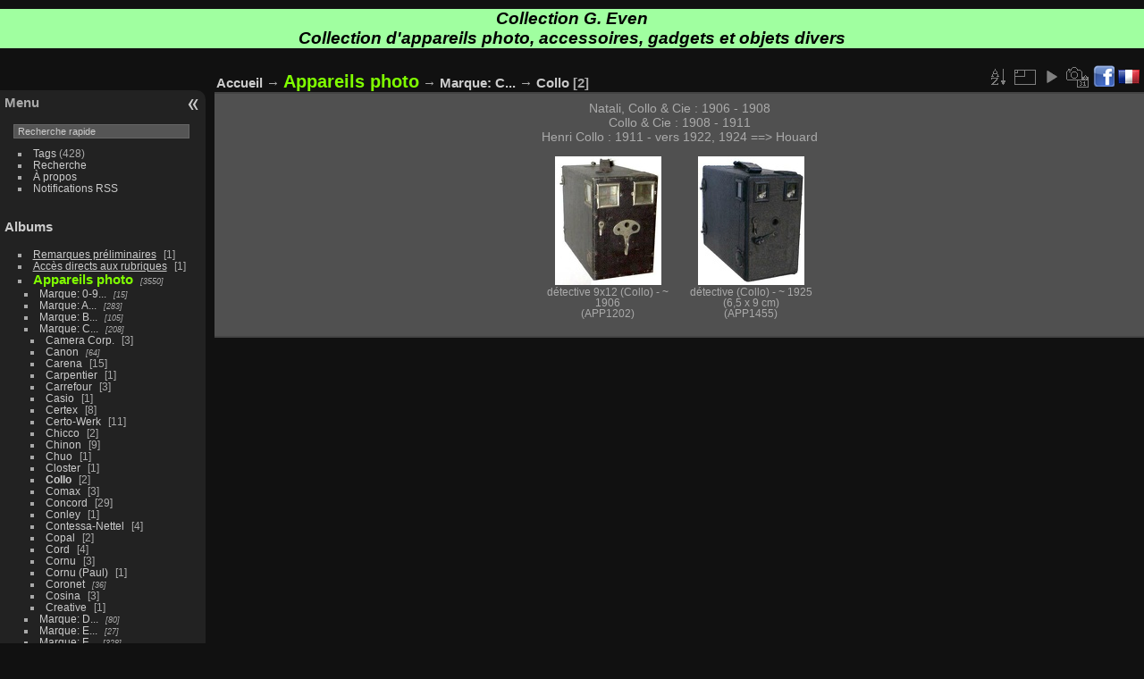

--- FILE ---
content_type: text/html; charset=utf-8
request_url: https://www.collectiongeven.com/piwigo/index.php?/category/2217
body_size: 6756
content:
<!DOCTYPE html>
<html xmlns:fb="http://www.facebook.com/2008/fbml" lang="fr" dir="ltr">
<head>
<meta charset="utf-8">
<meta name="generator" content="Piwigo (aka PWG), see piwigo.org">

 
<meta name="description" content="Appareils photo → Marque: C... → Collo">

<title>Appareils photo → Marque: C... → Collo | Collection G. Even</title>
<link rel="shortcut icon" type="image/x-icon" href="./local/favicon.ico">

<link rel="start" title="Accueil" href="/piwigo/" >
<link rel="search" title="Recherche" href="search.php" >


<link rel="canonical" href="index.php?/category/2217">

 
	<!--[if lt IE 7]>
		<link rel="stylesheet" type="text/css" href="themes/default/fix-ie5-ie6.css">
	<![endif]-->
	<!--[if IE 7]>
		<link rel="stylesheet" type="text/css" href="themes/default/fix-ie7.css">
	<![endif]-->
	

	<!--[if lt IE 8]>
		<link rel="stylesheet" type="text/css" href="themes/elegant/fix-ie7.css">
	<![endif]-->


<!-- BEGIN get_combined -->

<link rel="stylesheet" type="text/css" href="_data/combined/ls7v2t.css">

<script type="text/javascript" src="_data/combined/wubm70.js"></script>
<!-- END get_combined -->

<!--[if lt IE 7]>
<script type="text/javascript" src="themes/default/js/pngfix.js"></script>
<![endif]-->

  <!-- HIGHSLIDE -->
<script type="text/javascript" src="highslide/highslide.js"></script>
<script type="text/javascript" src="css/java.js"></script>
<script type="text/javascript" src="css/overlib.js"></script>
<link rel="stylesheet" type="text/css" href="highslide/highslide.css" />
<script type="text/javascript">
    hs.graphicsDir = 'highslide/graphics/';
    hs.outlineType = 'rounded-white';
    hs.wrapperClassName = 'outer-glow';
    hs.allowSizeReduction = true;
</script>
<!-- END HIGHSLIDE -->

<link rel="apple-touch-icon" href="./galleries/Extras/folding02.png">

  <!-- By FacebookPlug a Piwigo Plugin -->
<meta property="og:title" content="Appareils photo → Marque: C... → Collo | Collection G. Even">
<meta property="og:description" content="Appareils photo → Marque: C... → Collo">
<meta property="og:site_name" content="Collection G. Even">
<meta property="og:type" content="article">
<meta property="og:image" content="https://www.collectiongeven.com/piwigo/_data/i/galleries/ColApp/APP12/APP1202-th.jpg">
<meta property="og:url" content="https://www.collectiongeven.com/piwigo/index.php?/category/2217">

<div id="fb-root"></div>
<script src="http://connect.facebook.net/fr_FR/all.js#appId=111499825588662&amp;xfbml=1"></script>
<script>
  FB.init({
    appId  : '111499825588662',
    status : true, // check login status
    cookie : true, // enable cookies to allow the server to access the session
    xfbml  : true  // parse XFBML
 });
</script>

<style>
#tooltip img {

	max-height: 800px;
	max-width: 800px;

}
</style><style type="text/css">
.thumbnails SPAN,.thumbnails .wrap2 A,.thumbnails LABEL{width: 146px;}.thumbnails .wrap2{height: 147px;}.thumbLegend {font-size: 90%}</style>
</head>

<body id="theCategoryPage" class="section-categories category-2217 "  data-infos='{"section":"categories","category_id":"2217"}'>

<div id="the_page">


<div id="theHeader"><h1><div style="background-color:#a0ffa0;color:#000000;"><i> Collection G. Even
<br />
Collection d'appareils photo, accessoires, gadgets et objets divers</i></div></h1>
</div>


<div id="menubar">
	<dl id="mbMenu">
<dt>Menu</dt>
<dd>
	<form action="qsearch.php" method="get" id="quicksearch" onsubmit="return this.q.value!='' && this.q.value!=qsearch_prompt;">
		<p style="margin:0;padding:0">
			<input type="text" name="q" id="qsearchInput" onfocus="if (value==qsearch_prompt) value='';" onblur="if (value=='') value=qsearch_prompt;" style="width:90%">
		</p>
	</form>
	<script type="text/javascript">var qsearch_prompt="Recherche rapide";document.getElementById('qsearchInput').value=qsearch_prompt;</script>
	<ul><li><a href="tags.php" title="Voir les tags disponibles">Tags</a> (428)</li><li><a href="search.php" title="recherche" rel="search">Recherche</a></li><li><a href="about.php" title="À propos de Piwigo">À propos</a></li><li><a href="notification.php" title="flux RSS" rel="nofollow">Notifications RSS</a></li></ul>
</dd>
	</dl>
	<dl id="mbCategories">
<dt>
	<a href="/piwigo/?filter=start-recent-30" class="pwg-state-default pwg-button menubarFilter" title="n'afficher que les photos publiées récemment" rel="nofollow"><span class="pwg-icon pwg-icon-filter"> </span></a>
	<a href="index.php?/categories">Albums</a>
</dt>
<dd>
  <ul>
    <li >
      <a href="index.php?/category/2042"  title="1 photo dans cet album"><u>Remarques préliminaires</u></a>
      <span class="menuInfoCat badge" title="1 photo dans cet album">1</span>
      </li>
    
    <li >
      <a href="index.php?/category/1791"  title="1 photo dans cet album"><u>Accès directs aux rubriques</u></a>
      <span class="menuInfoCat badge" title="1 photo dans cet album">1</span>
      </li>
    
    <li >
      <a href="index.php?/category/41"  title="3550 photos dans 465 sous-albums"><span class="ge-album">Appareils photo</span></a>
      <span class="menuInfoCatByChild badge" title="3550 photos dans 465 sous-albums">3550</span>
    <ul>
    <li >
      <a href="index.php?/category/815"  title="15 photos dans 2 sous-albums">Marque: 0-9...</a>
      <span class="menuInfoCatByChild badge" title="15 photos dans 2 sous-albums">15</span>
      </li>
    
    <li >
      <a href="index.php?/category/672"  title="283 photos dans 29 sous-albums">Marque: A...</a>
      <span class="menuInfoCatByChild badge" title="283 photos dans 29 sous-albums">283</span>
      </li>
    
    <li >
      <a href="index.php?/category/673"  title="105 photos dans 18 sous-albums">Marque: B...</a>
      <span class="menuInfoCatByChild badge" title="105 photos dans 18 sous-albums">105</span>
      </li>
    
    <li >
      <a href="index.php?/category/674" rel="up" title="208 photos dans 31 sous-albums">Marque: C...</a>
      <span class="menuInfoCatByChild badge" title="208 photos dans 31 sous-albums">208</span>
    <ul>
    <li >
      <a href="index.php?/category/767"  title="3 photos dans cet album">Camera Corp.</a>
      <span class="menuInfoCat badge" title="3 photos dans cet album">3</span>
      </li>
    
    <li >
      <a href="index.php?/category/492"  title="64 photos dans 4 sous-albums">Canon</a>
      <span class="menuInfoCatByChild badge" title="64 photos dans 4 sous-albums">64</span>
      </li>
    
    <li >
      <a href="index.php?/category/768"  title="15 photos dans cet album">Carena</a>
      <span class="menuInfoCat badge" title="15 photos dans cet album">15</span>
      </li>
    
    <li >
      <a href="index.php?/category/769"  title="1 photo dans cet album">Carpentier</a>
      <span class="menuInfoCat badge" title="1 photo dans cet album">1</span>
      </li>
    
    <li >
      <a href="index.php?/category/770"  title="3 photos dans cet album">Carrefour</a>
      <span class="menuInfoCat badge" title="3 photos dans cet album">3</span>
      </li>
    
    <li >
      <a href="index.php?/category/771"  title="1 photo dans cet album">Casio</a>
      <span class="menuInfoCat badge" title="1 photo dans cet album">1</span>
      </li>
    
    <li >
      <a href="index.php?/category/611"  title="8 photos dans cet album">Certex</a>
      <span class="menuInfoCat badge" title="8 photos dans cet album">8</span>
      </li>
    
    <li >
      <a href="index.php?/category/612"  title="11 photos dans cet album">Certo-Werk</a>
      <span class="menuInfoCat badge" title="11 photos dans cet album">11</span>
      </li>
    
    <li >
      <a href="index.php?/category/772"  title="2 photos dans cet album">Chicco</a>
      <span class="menuInfoCat badge" title="2 photos dans cet album">2</span>
      </li>
    
    <li >
      <a href="index.php?/category/613"  title="9 photos dans cet album">Chinon</a>
      <span class="menuInfoCat badge" title="9 photos dans cet album">9</span>
      </li>
    
    <li >
      <a href="index.php?/category/773"  title="1 photo dans cet album">Chuo</a>
      <span class="menuInfoCat badge" title="1 photo dans cet album">1</span>
      </li>
    
    <li >
      <a href="index.php?/category/1526"  title="1 photo dans cet album">Closter</a>
      <span class="menuInfoCat badge" title="1 photo dans cet album">1</span>
      </li>
    
    <li class="selected">
      <a href="index.php?/category/2217"  title="2 photos dans cet album">Collo</a>
      <span class="menuInfoCat badge" title="2 photos dans cet album">2</span>
      </li>
    
    <li >
      <a href="index.php?/category/2204"  title="3 photos dans cet album">Comax</a>
      <span class="menuInfoCat badge" title="3 photos dans cet album">3</span>
      </li>
    
    <li >
      <a href="index.php?/category/636"  title="29 photos dans cet album">Concord</a>
      <span class="menuInfoCat badge" title="29 photos dans cet album">29</span>
      </li>
    
    <li >
      <a href="index.php?/category/774"  title="1 photo dans cet album">Conley</a>
      <span class="menuInfoCat badge" title="1 photo dans cet album">1</span>
      </li>
    
    <li >
      <a href="index.php?/category/920"  title="4 photos dans cet album">Contessa-Nettel</a>
      <span class="menuInfoCat badge" title="4 photos dans cet album">4</span>
      </li>
    
    <li >
      <a href="index.php?/category/2086"  title="2 photos dans cet album">Copal</a>
      <span class="menuInfoCat badge" title="2 photos dans cet album">2</span>
      </li>
    
    <li >
      <a href="index.php?/category/552"  title="4 photos dans cet album">Cord</a>
      <span class="menuInfoCat badge" title="4 photos dans cet album">4</span>
      </li>
    
    <li >
      <a href="index.php?/category/554"  title="3 photos dans cet album">Cornu</a>
      <span class="menuInfoCat badge" title="3 photos dans cet album">3</span>
      </li>
    
    <li >
      <a href="index.php?/category/1681"  title="1 photo dans cet album">Cornu (Paul)</a>
      <span class="menuInfoCat badge" title="1 photo dans cet album">1</span>
      </li>
    
    <li >
      <a href="index.php?/category/553"  title="36 photos dans 3 sous-albums">Coronet</a>
      <span class="menuInfoCatByChild badge" title="36 photos dans 3 sous-albums">36</span>
      </li>
    
    <li >
      <a href="index.php?/category/775"  title="3 photos dans cet album">Cosina</a>
      <span class="menuInfoCat badge" title="3 photos dans cet album">3</span>
      </li>
    
    <li >
      <a href="index.php?/category/776"  title="1 photo dans cet album">Creative</a>
      <span class="menuInfoCat badge" title="1 photo dans cet album">1</span>
      </li>
    </ul></li>
    <li >
      <a href="index.php?/category/675"  title="80 photos dans 12 sous-albums">Marque: D...</a>
      <span class="menuInfoCatByChild badge" title="80 photos dans 12 sous-albums">80</span>
      </li>
    
    <li >
      <a href="index.php?/category/676"  title="27 photos dans 7 sous-albums">Marque: E...</a>
      <span class="menuInfoCatByChild badge" title="27 photos dans 7 sous-albums">27</span>
      </li>
    
    <li >
      <a href="index.php?/category/677"  title="328 photos dans 31 sous-albums">Marque: F...</a>
      <span class="menuInfoCatByChild badge" title="328 photos dans 31 sous-albums">328</span>
      </li>
    
    <li >
      <a href="index.php?/category/678"  title="93 photos dans 19 sous-albums">Marque: G...</a>
      <span class="menuInfoCatByChild badge" title="93 photos dans 19 sous-albums">93</span>
      </li>
    
    <li >
      <a href="index.php?/category/679"  title="147 photos dans 17 sous-albums">Marque: H...</a>
      <span class="menuInfoCatByChild badge" title="147 photos dans 17 sous-albums">147</span>
      </li>
    
    <li >
      <a href="index.php?/category/680"  title="44 photos dans 15 sous-albums">Marque: I, J...</a>
      <span class="menuInfoCatByChild badge" title="44 photos dans 15 sous-albums">44</span>
      </li>
    
    <li >
      <a href="index.php?/category/682"  title="649 photos dans 37 sous-albums">Marque: K...</a>
      <span class="menuInfoCatByChild badge" title="649 photos dans 37 sous-albums">649</span>
      </li>
    
    <li >
      <a href="index.php?/category/683"  title="64 photos dans 16 sous-albums">Marque: L...</a>
      <span class="menuInfoCatByChild badge" title="64 photos dans 16 sous-albums">64</span>
      </li>
    
    <li >
      <a href="index.php?/category/684"  title="159 photos dans 28 sous-albums">Marque: M...</a>
      <span class="menuInfoCatByChild badge" title="159 photos dans 28 sous-albums">159</span>
      </li>
    
    <li >
      <a href="index.php?/category/685"  title="31 photos dans 10 sous-albums">Marque: N...</a>
      <span class="menuInfoCatByChild badge" title="31 photos dans 10 sous-albums">31</span>
      </li>
    
    <li >
      <a href="index.php?/category/686"  title="78 photos dans 10 sous-albums">Marque: O...</a>
      <span class="menuInfoCatByChild badge" title="78 photos dans 10 sous-albums">78</span>
      </li>
    
    <li >
      <a href="index.php?/category/687"  title="159 photos dans 31 sous-albums">Marque: P, Q...</a>
      <span class="menuInfoCatByChild badge" title="159 photos dans 31 sous-albums">159</span>
      </li>
    
    <li >
      <a href="index.php?/category/688"  title="103 photos dans 9 sous-albums">Marque: R...</a>
      <span class="menuInfoCatByChild badge" title="103 photos dans 9 sous-albums">103</span>
      </li>
    
    <li >
      <a href="index.php?/category/689"  title="69 photos dans 27 sous-albums">Marque: S...</a>
      <span class="menuInfoCatByChild badge" title="69 photos dans 27 sous-albums">69</span>
      </li>
    
    <li >
      <a href="index.php?/category/690"  title="27 photos dans 13 sous-albums">Marque: T...</a>
      <span class="menuInfoCatByChild badge" title="27 photos dans 13 sous-albums">27</span>
      </li>
    
    <li >
      <a href="index.php?/category/691"  title="100 photos dans 16 sous-albums">Marque: U, V...</a>
      <span class="menuInfoCatByChild badge" title="100 photos dans 16 sous-albums">100</span>
      </li>
    
    <li >
      <a href="index.php?/category/692"  title="36 photos dans 11 sous-albums">Marque: W, X...</a>
      <span class="menuInfoCatByChild badge" title="36 photos dans 11 sous-albums">36</span>
      </li>
    
    <li >
      <a href="index.php?/category/693"  title="104 photos dans 12 sous-albums">Marque: Y, Z...</a>
      <span class="menuInfoCatByChild badge" title="104 photos dans 12 sous-albums">104</span>
      </li>
    
    <li >
      <a href="index.php?/category/625"  title="1 photo dans cet album / 226 photos dans 14 sous-albums">sans marque</a>
      <span class="menuInfoCat badge" title="1 photo dans cet album / 226 photos dans 14 sous-albums">227</span>
      </li>
    
    <li >
      <a href="index.php?/category/2330"  title="414 photos dans 26 sous-albums">---Types d'appareils</a>
      <span class="menuInfoCatByChild badge" title="414 photos dans 26 sous-albums">414</span>
      </li>
    </ul></li>
    <li >
      <a href="index.php?/category/43"  title="1065 photos dans 56 sous-albums"><span class="ge-album">Accessoires</span></a>
      <span class="menuInfoCatByChild badge" title="1065 photos dans 56 sous-albums">1065</span>
      </li>
    
    <li >
      <a href="index.php?/category/1489"  title="1 photo dans cet album / 215 photos dans 21 sous-albums"><span class="ge-album">Films, plaques</span></a>
      <span class="menuInfoCat badge" title="1 photo dans cet album / 215 photos dans 21 sous-albums">216</span>
      </li>
    
    <li >
      <a href="index.php?/category/44"  title="2704 photos dans 149 sous-albums"><span class="ge-album">Bibliothèque</span></a>
      <span class="menuInfoCatByChild badge" title="2704 photos dans 149 sous-albums">2704</span>
      </li>
    
    <li >
      <a href="index.php?/category/1228"  title="766 photos dans 52 sous-albums"><span class="ge-album">Catalogues, pubs</span></a>
      <span class="menuInfoCatByChild badge" title="766 photos dans 52 sous-albums">766</span>
      </li>
    
    <li >
      <a href="index.php?/category/1058"  title="804 photos dans 56 sous-albums"><span class="ge-album">Notices</span></a>
      <span class="menuInfoCatByChild badge" title="804 photos dans 56 sous-albums">804</span>
      </li>
    
    <li >
      <a href="index.php?/category/42"  title="1887 photos dans 79 sous-albums"><span class="ge-album">Gadgets photographiques</span></a>
      <span class="menuInfoCatByChild badge" title="1887 photos dans 79 sous-albums">1887</span>
      </li>
    
    <li >
      <a href="index.php?/category/46"  title="841 photos dans 50 sous-albums"><span class="ge-album">Pin's, épingles, badges</span></a>
      <span class="menuInfoCatByChild badge" title="841 photos dans 50 sous-albums">841</span>
      </li>
    
    <li >
      <a href="index.php?/category/45"  title="766 photos dans 188 sous-albums"><span class="ge-album">Philatélie, télécartes</span></a>
      <span class="menuInfoCatByChild badge" title="766 photos dans 188 sous-albums">766</span>
      </li>
    
    <li >
      <a href="index.php?/category/47"  title="2806 photos dans 176 sous-albums"><span class="ge-album">Cartes postales et de vœux</span></a>
      <span class="menuInfoCatByChild badge" title="2806 photos dans 176 sous-albums">2806</span>
      </li>
    
    <li >
      <a href="index.php?/category/1726"  title="220 photos dans 18 sous-albums"><span class="ge-album">Photos, films</span></a>
      <span class="menuInfoCatByChild badge" title="220 photos dans 18 sous-albums">220</span>
      </li>
    
    <li >
      <a href="index.php?/category/48"  title="807 photos dans 48 sous-albums"><span class="ge-album">Papiers divers</span></a>
      <span class="menuInfoCatByChild badge" title="807 photos dans 48 sous-albums">807</span>
      </li>
    
    <li >
      <a href="index.php?/category/49"  title="895 photos dans 48 sous-albums"><span class="ge-album">À échanger</span></a>
      <span class="menuInfoCatByChild badge" title="895 photos dans 48 sous-albums">895</span>
      </li>
    
    <li >
      <a href="index.php?/category/2088"  title="14 photos dans cet album"><u>Lexique</u></a>
      <span class="menuInfoCat badge" title="14 photos dans cet album">14</span>
      </li>
    
    <li >
      <a href="index.php?/category/1750"  title="1 photo dans cet album"><u>Liens vers d'autres sites</u></a>
      <span class="menuInfoCat badge" title="1 photo dans cet album">1</span>
  </li></ul>

	<p class="totalImages">16208 photos</p>
</dd>
	</dl>
	<dl id="mbSpecials">
<dt>Spéciales</dt>
<dd>
	<ul><li><a href="index.php?/most_visited" title="afficher les photos les plus vues">Plus vues</a></li><li><a href="index.php?/best_rated" title="afficher les photos les mieux notées">Mieux notées</a></li><li><a href="index.php?/recent_pics" title="afficher les photos les plus récentes">Photos récentes</a></li><li><a href="index.php?/recent_cats" title="afficher les albums récemment mis à jour ou créés">Albums récents</a></li><li><a href="random.php" title="afficher un ensemble de photos prises au hasard" rel="nofollow">Photos au hasard</a></li><li><a href="index.php?/created-monthly-calendar" title="affichage année par année, mois par mois, jour par jour" rel="nofollow">Calendrier</a></li></ul>
</dd>
	</dl>
	<dl id="mbLinks">
<dt>Liens</dt>
<dd>
	<ul><li><a href="https://www.collection-appareils.fr/" class="external" onclick="window.open(this.href, '',''); return false;">Le site de Sylvain Halgand</a></li><li><a href="https://www.photographyinphilately.com/piwigo/" class="external" onclick="window.open(this.href, '',''); return false;">Photography in philately</a></li><li><a href="https://www.collectiongeven.com/piwigo/index.php?/category/1750" class="external">Autres liens</a></li></ul>
</dd>
	</dl>
	<dl id="mbTags">
<dt>Tags liés</dt>
<dd>
	<div id="menuTagCloud">
		<span><a class="tagLevel 3" href="index.php?/tags/545-app_tech_sans_flash" title="Voir les photos liées uniquement à ce tag"><span style="color:#6cdb51;">app-tech: -sans flash</span></a></span>
		<span><a class="tagLevel 3" href="index.php?/tags/217-boitier_detective" title="Voir les photos liées uniquement à ce tag"><span style="color:#6cdb51;">boîtier: détective</span></a></span>
		<span><a class="tagLevel 3" href="index.php?/tags/48-surf_sens_plaque" title="Voir les photos liées uniquement à ce tag"><span style="color:#6cdb51;">surf. sens.: plaque</span></a></span>
		<span><a class="tagLevel 2" href="index.php?/tags/269-pays_france" title="Voir les photos liées uniquement à ce tag">pays: France</a></span>
	</div>
</dd>
	</dl>
	<dl id="mbIdentification">
<dt>Identification</dt>
<dd>
<ul><li><a href="identification.php" rel="nofollow">Connexion</a></li></ul>
<form method="post" action="identification.php" id="quickconnect"><fieldset><legend>Connexion rapide</legend><div><label for="username">Nom d'utilisateur</label><br><input type="text" name="username" id="username" value="" style="width:99%"></div><div><label for="password">Mot de passe</label><br><input type="password" name="password" id="password" style="width:99%"></div><div><label for="remember_me"><input type="checkbox" name="remember_me" id="remember_me" value="1"> Connexion auto</label></div><div><input type="hidden" name="redirect" value="%2Fpiwigo%2Findex.php%3F%2Fcategory%2F2217"><input type="submit" name="login" value="Valider"><span class="categoryActions"><a href="password.php" title="Mot de passe oublié ?" class="pwg-state-default pwg-button"><span class="pwg-icon pwg-icon-lost-password"> </span></a></span></div></fieldset></form>
</dd>
	</dl>
	<dl id="mbFBP_activity_feed">
<dd>
  <ul>
    <div id="fb-xfbml-activity-feed">
    <fb:activity
      site=""
      width="210"
      height=""
      recommendations="false"
      header="true"
      colorscheme="dark"
      border_color=""
      filter=""
      ref=""
    ></fb:activity>
    </div>
  </ul>
</dd>
	</dl>
	<dl id="mbFBP_like_box">
<dd>
  <ul>
    <div id="fb-xfbml-like-box">
    <fb:like-box
      href="http://www.facebook.com/Piwigo"
      width="210"
      height=""
      show_faces="true"
      stream="true"
      header="true"
      colorscheme="dark"
    ></fb:like-box>
    </div>
  </ul>
</dd>	</dl>
</div><div id="menuSwitcher"></div>




<div id="content" class="content contentWithMenu">
<div class="titrePage">
	<ul class="categoryActions">
		<li><a id="sortOrderLink" title="Ordre de tri" class="pwg-state-default pwg-button" rel="nofollow"><span class="pwg-icon pwg-icon-sort"></span><span class="pwg-button-text">Ordre de tri</span></a><div id="sortOrderBox" class="switchBox"><div class="switchBoxTitle">Ordre de tri</div><span>&#x2714; </span>Par défaut<br><span style="visibility:hidden">&#x2714; </span><a href="index.php?/category/2217&amp;image_order=1" rel="nofollow">Titre de la photo, A &rarr; Z</a><br><span style="visibility:hidden">&#x2714; </span><a href="index.php?/category/2217&amp;image_order=2" rel="nofollow">Titre de la photo, Z &rarr; A</a><br><span style="visibility:hidden">&#x2714; </span><a href="index.php?/category/2217&amp;image_order=3" rel="nofollow">Date de création, récent &rarr; ancien</a><br><span style="visibility:hidden">&#x2714; </span><a href="index.php?/category/2217&amp;image_order=4" rel="nofollow">Date de création, ancien &rarr; récent</a><br><span style="visibility:hidden">&#x2714; </span><a href="index.php?/category/2217&amp;image_order=5" rel="nofollow">Date d'ajout, récent &rarr; ancien</a><br><span style="visibility:hidden">&#x2714; </span><a href="index.php?/category/2217&amp;image_order=6" rel="nofollow">Date d'ajout, ancien &rarr; récent</a><br><span style="visibility:hidden">&#x2714; </span><a href="index.php?/category/2217&amp;image_order=7" rel="nofollow">Note, haute &rarr; basse</a><br><span style="visibility:hidden">&#x2714; </span><a href="index.php?/category/2217&amp;image_order=8" rel="nofollow">Note, basse &rarr; haute</a><br><span style="visibility:hidden">&#x2714; </span><a href="index.php?/category/2217&amp;image_order=9" rel="nofollow">Nombre de visites, élevé &rarr; faible</a><br><span style="visibility:hidden">&#x2714; </span><a href="index.php?/category/2217&amp;image_order=10" rel="nofollow">Nombre de visites, faible &rarr; élevé</a></div></li>
		<li><a id="derivativeSwitchLink" title="Tailles de photo" class="pwg-state-default pwg-button" rel="nofollow"><span class="pwg-icon pwg-icon-sizes"></span><span class="pwg-button-text">Tailles de photo</span></a><div id="derivativeSwitchBox" class="switchBox"><div class="switchBoxTitle">Tailles de photo</div><span style="visibility:hidden">&#x2714; </span><a href="index.php?/category/2217&amp;display=square" rel="nofollow">Carré</a><br><span>&#x2714; </span>Miniature<br><span style="visibility:hidden">&#x2714; </span><a href="index.php?/category/2217&amp;display=2small" rel="nofollow">XXS - minuscule</a><br><span style="visibility:hidden">&#x2714; </span><a href="index.php?/category/2217&amp;display=xsmall" rel="nofollow">XS - très petit</a><br><span style="visibility:hidden">&#x2714; </span><a href="index.php?/category/2217&amp;display=small" rel="nofollow">S - petit</a><br><span style="visibility:hidden">&#x2714; </span><a href="index.php?/category/2217&amp;display=medium" rel="nofollow">M - moyen</a><br><span style="visibility:hidden">&#x2714; </span><a href="index.php?/category/2217&amp;display=large" rel="nofollow">L - grand</a></div></li>

		<li id="cmdSlideshow"><a href="picture.php?/1644/category/2217&amp;slideshow=" title="diaporama" class="pwg-state-default pwg-button" rel="nofollow"><span class="pwg-icon pwg-icon-slideshow"></span><span class="pwg-button-text">diaporama</span></a></li>
		<li><a href="index.php?/category/2217/created-monthly-list" title="afficher un calendrier par date de création" class="pwg-state-default pwg-button" rel="nofollow"><span class="pwg-icon pwg-icon-camera-calendar"></span><span class="pwg-button-text">Calendrier</span></a></li>
<li><a class="pwg-state-default pwg-button" href="http://www.facebook.com/sharer.php?u=https%3A%2F%2Fwww.collectiongeven.com%2Fpiwigo%2Findex.php%3F%2Fcategory%2F2217" title="Partager sur Facebook" rel="nofollow" onclick="window.open(this.href, 'Facebook_Share','width=550,height=350,location=no,status=no,toolbar=no,scrollbars=no,menubar=no'); return false;"><img src="./plugins/FacebookPlug/icon/share.png" class="button" alt="Partager sur Facebook"></a>
</li>  <li id="languageSwitch"><a id="languageSwitchLink" title="Langue" class="pwg-state-default pwg-button" rel="nofollow"><span class="pwg-icon langflag-fr_FR">&nbsp;</span><span class="pwg-button-text">Langue</span></a><div id="languageSwitchBox" class="switchBox"><div class="switchBoxTitle">Langue</div><a rel="nofollow" href="index.php?/category/2217&amp;lang=de_DE"><span class="pwg-icon langflag-de_DE">Deutsch [DE]</span>Deutsch </a><a rel="nofollow" href="index.php?/category/2217&amp;lang=en_UK"><span class="pwg-icon langflag-en_UK">English [UK]</span>English </a><a rel="nofollow" href="index.php?/category/2217&amp;lang=fr_FR"><span class="pwg-icon langflag-fr_FR">Français [FR]</span>Français </a><br><a rel="nofollow" href="index.php?/category/2217&amp;lang=pl_PL"><span class="pwg-icon langflag-pl_PL">Polski [PL]</span>Polski </a></div></li>



	</ul>

<h2><a href="/piwigo/">Accueil</a> → <a href="index.php?/category/41"><span class="ge-album">Appareils photo</span></a> → <a href="index.php?/category/674">Marque: C...</a> → <a href="index.php?/category/2217">Collo</a> <span class="badge nb_items">2</span></h2>



</div>





<div class="additional_info">
	Natali, Collo & Cie : 1906 - 1908<br />
Collo & Cie : 1908 - 1911<br />
Henri Collo : 1911 - vers 1922, 1924 ==> Houard
</div>




<div class="loader"><img src="themes/default/images/ajax_loader.gif"></div>
<ul class="thumbnails" id="thumbnails">
  




<li><span class="wrap1"><span class="wrap2"><a href="picture.php?/1644/category/2217"  imgsrc="./galleries/ColApp/APP12/APP1202.jpg" data-tittle="détective 9x12 (Collo) - ~ 1906<br />(APP1202)"><img class="thumbnail" src="_data/i/galleries/ColApp/APP12/APP1202-th.jpg" alt="détective 9x12 (Collo) - ~ 1906(APP1202)" title="détective 9x12 (Collo) - ~ 1906(APP1202) (4349 visites) 

 

Marque&amp;nbsp;: KODAKFabricant&amp;nbsp;: -
Pays&amp;nbsp;: ?
Date de début&amp;nbsp;:  0Date de fin&amp;n..."></a></span><span class="thumbLegend"><span class="thumbName">détective 9x12 (Collo) - ~ 1906<br />(APP1202)</span></span></span></li><li><span class="wrap1"><span class="wrap2"><a href="picture.php?/2058/category/2217"  imgsrc="./galleries/ColApp/APP14/APP1455.jpg" data-tittle="détective (Collo) - ~ 1925<br />(6,5 x 9 cm)<br />(APP1455)"><img class="thumbnail" src="_data/i/galleries/ColApp/APP14/APP1455-th.jpg" alt="détective (Collo) - ~ 1925(6,5 x 9 cm)(APP1455)" title="détective (Collo) - ~ 1925(6,5 x 9 cm)(APP1455) (3873 visites) 

 

Marque&amp;nbsp;: KODAKFabricant&amp;nbsp;: -
Pays&amp;nbsp;: ?
Date de début&amp;nbsp;:  0Date de fin&amp;n..."></a></span><span class="thumbLegend"><span class="thumbName">détective (Collo) - ~ 1925<br />(6,5 x 9 cm)<br />(APP1455)</span></span></span></li>
</ul>

</div><div id="copyright">

  Propulsé par	<a href="https://fr.piwigo.org" class="Piwigo">Piwigo</a>
  
     - <a href="http://www.facebook.com/Piwigo" onclick="window.open(this.href); return false;" class="Piwigo">Rejoindre le groupe Piwigo sur Facebook</a>
 - <a href="http://www.facebook.com/apps/application.php?id=111499825588662" onclick="window.open(this.href); return false;" >Via l'application Piwigo sur Facebook</a>

    <span id="persofooter">
<br />Tous droits réservés 2003-2023 - Gérard EVEN. Toute utilisation totale ou partielle est interdite sans autorisation écrite.<br />
<div align=left>
<!--https://www.compteurdevisite.com-->Nombre de visiteurs :
<script type="text/javascript" src="//compteur.websiteout.net/js/2/0/35000/1">
</script>

</span>
</div>
</div>
<!-- BEGIN get_combined -->
<script type="text/javascript" src="themes/elegant/scripts.js?v13.6.0"></script>
<script type="text/javascript">//<![CDATA[

function apply_imgPreview() { 
jQuery('.thumbnails a, #thumbnails a').imgPreview({
    containerID: 'tooltip',
		srcAttr: 'imgsrc',
		considerBorders:'true',
        // When container is shown:
    onShow: function(link){
            jQuery('<span>' + jQuery(link).attr("data-tittle") + '</span>').appendTo(this);
      
            jQuery(link).stop().animate({opacity:0.4});
      // Reset image:
      jQuery('img', this).stop().css({opacity:0});
          },
    onLoad: function(){
            jQuery(this).animate({opacity:1}, 300);
          },
    // When container hides: 
    onHide: function(link){
            jQuery('span', this).remove();
            jQuery(link).stop().animate({opacity:1});
          }
});
};
jQuery(document).ready(apply_imgPreview); 
jQuery(window).bind("RVTS_loaded", apply_imgPreview);
var error_icon = "themes/default/icon/errors_small.png", max_requests = 3;
var p_main_menu = "on", p_pict_descr = "on", p_pict_comment = "off";
jQuery("#languageSwitchLink").click(function() {
	var elt = jQuery("#languageSwitchBox");
	elt.css("left", Math.min(jQuery(this).offset().left, jQuery(window).width() - elt.outerWidth(true) - 5))
		.css("top", jQuery(this).offset().top + jQuery(this).outerHeight(true))
		.toggle();
});
jQuery("#languageSwitchBox").on("mouseleave", function() {
	jQuery(this).hide();
});
(window.SwitchBox=window.SwitchBox||[]).push("#sortOrderLink", "#sortOrderBox");
(window.SwitchBox=window.SwitchBox||[]).push("#derivativeSwitchLink", "#derivativeSwitchBox");
//]]></script>
<script type="text/javascript">
(function() {
var s,after = document.getElementsByTagName('script')[document.getElementsByTagName('script').length-1];
s=document.createElement('script'); s.type='text/javascript'; s.async=true; s.src='themes/default/js/switchbox.js?v13.6.0';
after = after.parentNode.insertBefore(s, after);
})();
</script>
<!-- END get_combined -->

</body>
</html>

--- FILE ---
content_type: application/javascript
request_url: https://www.collectiongeven.com/piwigo/css/java.js
body_size: 109
content:

function click_hs(element) {
       var evt = document.createEvent("MouseEvents"); // creates mouse event
       evt.initMouseEvent("click", true, true, window, 0, 0, 0, 0, 0, false, false, false, false, 0, null);  // inits mouse event
       var cb = document.getElementById(element); // gets element
       cb.dispatchEvent(evt);  // sends event to element
   }
